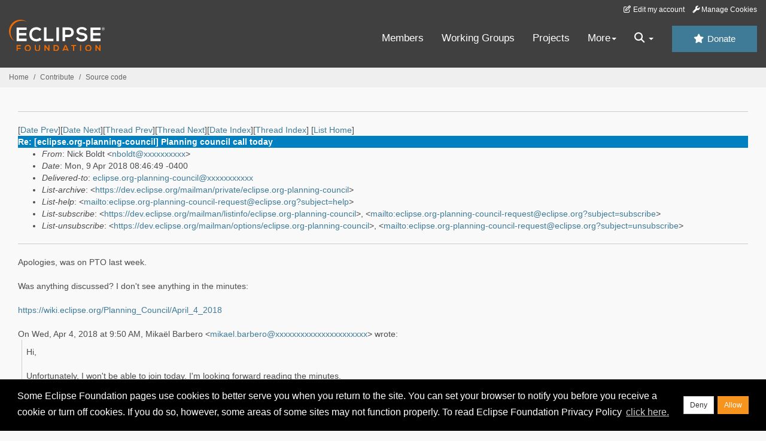

--- FILE ---
content_type: text/html
request_url: https://www.eclipse.org/lists/eclipse.org-planning-council/msg02966.html
body_size: 6871
content:
<!-- MHonArc v2.6.19+ -->
<!--X-Subject: Re: [eclipse.org&#45;planning&#45;council] Planning council call today -->
<!--X-From-R13: @vpx Pbyqg &#60;aobyqgNerqung.pbz> -->
<!--X-Date: Mon,  9 Apr 2018 08:47:29 &#45;0400 (EDT) -->
<!--X-Message-Id: CA+QcL11pnoG&#45;95mNP9O34r+onGSQzJWztef&#45;uK41eojDk9UKBQ@mail.gmail.com -->
<!--X-Content-Type: multipart/alternative -->
<!--X-Reference: 221d718b&#45;c622&#45;7842&#45;e9ab&#45;758b6e614f56@obeo.fr -->
<!--X-Reference: 139C51A8&#45;CFB9&#45;49C4&#45;B226&#45;27AC776602A5@eclipse&#45;foundation.org -->
<!--X-Head-End-->
<!DOCTYPE HTML PUBLIC "-//W3C//DTD HTML//EN">
<HTML>
<HEAD>
<TITLE>Re: [eclipse.org-planning-council] Planning council call today</TITLE>
<meta charset="UTF-8">
<link rel="stylesheet" href="/eclipse.org-common/themes/solstice/public/stylesheets/quicksilver.min.css" type="text/css">
<!-- Google Tag Manager (noscript) -->
<noscript><iframe src="https://www.googletagmanager.com/ns.html?id=GTM-5WLCZXC"
  height="0" width="0" style="display:none;visibility:hidden"></iframe></noscript>
<!-- End Google Tag Manager (noscript) -->    <a class="sr-only" href="#content">Skip to main content</a>
<header class="header-wrapper" id="header-wrapper">
  <div class="clearfix toolbar-container-wrapper">
    <div class="container-fluid">
      <div class="text-right toolbar-row row hidden-print">
        <div class="col-md-24 row-toolbar-col">
          <ul class="list-inline">
            <li><a href="https://accounts.eclipse.org/user/edit" class="" data-tab-destination="tab-profile"><i class="fa fa-edit fa-fw"></i> Edit my account</a></li>
            <li><a class="toolbar-link toolbar-manage-cookies dropdown-toggle"><i class="fa fa-wrench"></i> Manage Cookies</a></li>
          </ul>
        </div>
      </div>
    </div>
  </div>
  <div class="container-fluid">
    <div class="row" id="header-row">
      <div class="col-sm-8 col-md-6 col-lg-4" id="header-left">
        <div class="wrapper-logo-default"><a href="https://www.eclipse.org/"><img class="logo-eclipse-default hidden-xs" alt="Eclipse.org logo" width="160" src="//www.eclipse.org/eclipse.org-common/themes/solstice/public/images/logo/eclipse-foundation-white-orange.svg"/></a></div>
      </div>
      <div class="col-sm-19 col-md-20 margin-top-10" id="main-menu-wrapper">
        <div class="float-right hidden-xs" id="btn-call-for-action"><a href="https://www.eclipse.org/donate/" class="btn btn-huge btn-info"><i class="fa fa-star"></i> Donate</a></div>
        <div class="navbar yamm float-sm-right" id="main-menu">
          <div class="navbar-collapse collapse" id="navbar-main-menu">
            <ul class="nav navbar-nav">
              <li><a href="https://www.eclipse.org/membership/" target="_self">Members</a></li>
              <li><a href="https://www.eclipse.org/org/workinggroups/" target="_self">Working Groups</a></li>
              <li><a href="https://www.eclipse.org/projects/" target="_self">Projects</a></li>
              <li class="dropdown visible-xs">
                <a href="#" data-toggle="dropdown" class="dropdown-toggle">Community <b class="caret"></b></a>
                <ul class="dropdown-menu">
                  <li><a href="http://marketplace.eclipse.org">Marketplace</a></li>
                  <li><a href="http://events.eclipse.org">Events</a></li>
                  <li><a href="http://www.planeteclipse.org/">Planet Eclipse</a></li>
                  <li><a href="https://www.eclipse.org/community/eclipse_newsletter/">Newsletter</a></li>
                  <li><a href="https://www.youtube.com/user/EclipseFdn">Videos</a></li>
                  <li><a href="https://blogs.eclipse.org">Blogs</a></li>
                </ul>
              </li>
              <li class="dropdown visible-xs">
                <a href="#" data-toggle="dropdown" class="dropdown-toggle">Participate <b class="caret"></b></a>
                <ul class="dropdown-menu">
                  <li><a href="https://bugs.eclipse.org/bugs/">Report a Bug</a></li>
                  <li><a href="https://www.eclipse.org/forums/">Forums</a></li>
                  <li><a href="https://www.eclipse.org/mail/">Mailing Lists</a></li>
                  <li><a href="https://wiki.eclipse.org/">Wiki</a></li>
                  <li><a href="https://wiki.eclipse.org/IRC">IRC</a></li>
                  <li><a href="https://www.eclipse.org/org/research/">Research</a></li>
                </ul>
              </li>
              <li class="dropdown visible-xs">
                <a href="#" data-toggle="dropdown" class="dropdown-toggle">Eclipse IDE <b class="caret"></b></a>
                <ul class="dropdown-menu">
                  <li><a href="https://www.eclipse.org/downloads">Download</a></li>
                  <li><a href="https://www.eclipse.org/eclipseide">Learn More</a></li>
                  <li><a href="https://help.eclipse.org">Documentation</a></li>
                  <li><a href="https://www.eclipse.org/getting_started">Getting Started / Support</a></li>
                  <li><a href="https://www.eclipse.org/contribute/">How to Contribute</a></li>
                  <li><a href="https://www.eclipse.org/ide/">IDE and Tools</a></li>
                  <li><a href="https://www.eclipse.org/forums/index.php/f/89/">Newcomer Forum</a></li>
                </ul>
              </li>
              <!-- More -->
              <li class="dropdown eclipse-more hidden-xs">
                <a data-toggle="dropdown" class="dropdown-toggle" role="button">More<b class="caret"></b></a>
                <ul class="dropdown-menu">
                  <li>
                    <!-- Content container to add padding -->
                    <div class="yamm-content">
                      <div class="row">
                        <ul class="col-sm-8 list-unstyled">
                          <li>
                            <p><strong>Community</strong></p>
                          </li>
                          <li><a href="http://marketplace.eclipse.org">Marketplace</a></li>
                          <li><a href="http://events.eclipse.org">Events</a></li>
                          <li><a href="http://www.planeteclipse.org/">Planet Eclipse</a></li>
                          <li><a href="https://www.eclipse.org/community/eclipse_newsletter/">Newsletter</a></li>
                          <li><a href="https://www.youtube.com/user/EclipseFdn">Videos</a></li>
                          <li><a href="https://blogs.eclipse.org">Blogs</a></li>
                        </ul>
                        <ul class="col-sm-8 list-unstyled">
                          <li>
                            <p><strong>Participate</strong></p>
                          </li>
                          <li><a href="https://bugs.eclipse.org/bugs/">Report a Bug</a></li>
                          <li><a href="https://www.eclipse.org/forums/">Forums</a></li>
                          <li><a href="https://www.eclipse.org/mail/">Mailing Lists</a></li>
                          <li><a href="https://wiki.eclipse.org/">Wiki</a></li>
                          <li><a href="https://wiki.eclipse.org/IRC">IRC</a></li>
                          <li><a href="https://www.eclipse.org/org/research/">Research</a></li>
                        </ul>
                        <ul class="col-sm-8 list-unstyled">
                          <li>
                            <p><strong>Eclipse IDE</strong></p>
                          </li>
                          <li><a href="https://www.eclipse.org/downloads">Download</a></li>
                          <li><a href="https://www.eclipse.org/eclipseide">Learn More</a></li>
                          <li><a href="https://help.eclipse.org">Documentation</a></li>
                          <li><a href="https://www.eclipse.org/getting_started">Getting Started / Support</a></li>
                          <li><a href="https://www.eclipse.org/contribute/">How to Contribute</a></li>
                          <li><a href="https://www.eclipse.org/ide/">IDE and Tools</a></li>
                          <li><a href="https://www.eclipse.org/forums/index.php/f/89/">Newcomer Forum</a></li>
                        </ul>
                      </div>
                    </div>
                  </li>
                </ul>
              </li>
              <li class="dropdown eclipse-more main-menu-search">
                <a data-toggle="dropdown" class="dropdown-toggle" role="button"><i class="fa fa-search"></i> <b class="caret"></b></a>
                <ul class="dropdown-menu">
                  <li>
                    <!-- Content container to add padding -->
                    <div class="yamm-content">
                      <div class="row">
                        <div class="col-sm-24">
                          <p>Search</p>
                          <div class="row">
                            <div class="col-md-24">
                              <div id="custom-search-form" class="reset-box-sizing">
                                <script>
                                  (function() {
                                    var cx = '011805775785170369411:p3ec0igo0qq';
                                    var gcse = document.createElement('script');
                                    gcse.type = 'text/javascript';
                                    gcse.async = true;
                                    gcse.src = (document.location.protocol == 'https:' ? 'https:' : 'http:') +
                                    '//cse.google.com/cse.js?cx=' + cx;
                                    var s = document.getElementsByTagName('script')[0];
                                    s.parentNode.insertBefore(gcse, s);
                                  })();
                                </script>
                                <gcse:searchbox-only gname="main" resultsUrl="https://www.eclipse.org/home/search.php"></gcse:searchbox-only>
                              </div>
                            </div>
                          </div>
                        </div>
                      </div>
                    </div>
                  </li>
                </ul>
              </li>
            </ul>
          </div>
          <div class="navbar-header">
            <button type="button" class="navbar-toggle" data-toggle="collapse" data-target="#navbar-main-menu">
            <span class="sr-only">Toggle navigation</span>
            <span class="icon-bar"></span>
            <span class="icon-bar"></span>
            <span class="icon-bar"></span>
            <span class="icon-bar"></span>
            </button>
            <div class="wrapper-logo-mobile"><a class="navbar-brand visible-xs" href="https://www.eclipse.org/"><img class="logo-eclipse-default-mobile img-responsive" alt="Eclipse.org logo" width="160" src="//www.eclipse.org/eclipse.org-common/themes/solstice/public/images/logo/eclipse-foundation-white-orange.svg"/></a></div>
          </div>
        </div>
      </div>
    </div>
  </div>
</header>
<section class="default-breadcrumbs hidden-print breadcrumbs-default-margin" id="breadcrumb">
  <div class="container-fluid">
    <h3 class="sr-only">Breadcrumbs</h3>
    <div class="row">
      <div class="col-sm-24">
        <ol class="breadcrumb">
          <li><a href="https://www.eclipse.org/">Home</a></li>
          <li><a href="https://www.eclipse.org/contribute/">Contribute</a></li>
          <li><a href="/c/">Source code</a></li>
        </ol>
      </div>
    </div>
  </div>
</section>
<!-- /#breadcrumb -->
<main>
<div class="container-fluid legacy-page" id="novaContent">
<div class="col-md-24">

</HEAD>
<BODY>
<!--X-Body-Begin-->
<!--X-User-Header-->
<!--X-User-Header-End-->
<!--X-TopPNI-->
<hr>
[<a href="msg02965.html">Date Prev</a>][<a href="msg02967.html">Date Next</a>][<a href="msg02965.html">Thread Prev</a>][<a href="msg02967.html">Thread Next</a>][<a href="mail7.html#02966">Date Index</a>][<a href="thrd7.html#02966">Thread Index</a>]
<!--X-TopPNI-End-->
<!--X-MsgBody-->
<!--X-Subject-Header-Begin-->
[<a href="https://www.eclipse.org/mailman/listinfo/eclipse.org-planning-council">List Home</a>]
<table border=0 cellspacing=5 cellpadding=2 width="100%">
<tr>
<td align=left valign=top colspan="3" bgcolor="#0080c0"><b><font color="#ffffff" face="Arial,Helvetica">
Re: [eclipse.org-planning-council] Planning council call today
</font></b></td>
</tr>
</table>
<!--X-Subject-Header-End-->
<!--X-Head-of-Message-->
<ul>
<li><em>From</em>: Nick Boldt &lt;<a href="mailto:nboldt@DOMAIN.HIDDEN">nboldt@xxxxxxxxxx</a>&gt;</li>
<li><em>Date</em>: Mon, 9 Apr 2018 08:46:49 -0400</li>
<li><em>Delivered-to</em>: <a href="mailto:eclipse.org-planning-council@DOMAIN.HIDDEN">eclipse.org-planning-council@xxxxxxxxxxx</a></li>
<li><em>List-archive</em>: &lt;<a href="https://dev.eclipse.org/mailman/private/eclipse.org-planning-council">https://dev.eclipse.org/mailman/private/eclipse.org-planning-council</a>&gt;</li>
<li><em>List-help</em>: &lt;<a href="mailto:eclipse.org-planning-council-request@eclipse.org?subject=help">mailto:eclipse.org-planning-council-request@eclipse.org?subject=help</a>&gt;</li>
<li><em>List-subscribe</em>: &lt;<a href="https://dev.eclipse.org/mailman/listinfo/eclipse.org-planning-council">https://dev.eclipse.org/mailman/listinfo/eclipse.org-planning-council</a>&gt;,	&lt;<a href="mailto:eclipse.org-planning-council-request@eclipse.org?subject=subscribe">mailto:eclipse.org-planning-council-request@eclipse.org?subject=subscribe</a>&gt;</li>
<li><em>List-unsubscribe</em>: &lt;<a href="https://dev.eclipse.org/mailman/options/eclipse.org-planning-council">https://dev.eclipse.org/mailman/options/eclipse.org-planning-council</a>&gt;,	&lt;<a href="mailto:eclipse.org-planning-council-request@eclipse.org?subject=unsubscribe">mailto:eclipse.org-planning-council-request@eclipse.org?subject=unsubscribe</a>&gt;</li>
</ul>
<!--X-Head-of-Message-End-->
<!--X-Head-Body-Sep-Begin-->
<hr>
<!--X-Head-Body-Sep-End-->
<!--X-Body-of-Message-->
<div dir="ltr">Apologies, was on PTO last week. <div><br></div><div>Was anything discussed? I don&#39;t see anything in the minutes:</div><div><br></div><div><a rel="nofollow" href="https://wiki.eclipse.org/Planning_Council/April_4_2018">https://wiki.eclipse.org/Planning_Council/April_4_2018</a><br></div></div><div class="gmail_extra"><br><div class="gmail_quote">On Wed, Apr 4, 2018 at 9:50 AM, Mikaël Barbero <span dir="ltr">&lt;<a rel="nofollow" href="mailto:mikael.barbero@xxxxxxxxxxxxxxxxxxxxxx" target="_blank">mikael.barbero@xxxxxxxxxxxxxxxxxxxxxx</a>&gt;</span> wrote:<br><blockquote class="gmail_quote" style="margin:0 0 0 .8ex;border-left:1px #ccc solid;padding-left:1ex"><div style="word-wrap:break-word;line-break:after-white-space">Hi,<div><br></div><div>Unfortunately, I won&#39;t be able to join today. I&#39;m looking forward reading the minutes.</div><div><br></div><div>Cheers,<br><div>
<div style="color:rgb(0,0,0);font-family:Helvetica;font-size:12px;font-style:normal;font-variant-caps:normal;font-weight:normal;letter-spacing:normal;text-align:start;text-indent:0px;text-transform:none;white-space:normal;word-spacing:0px"><br class="m_4111922159285203600Apple-interchange-newline">--</div><div style="color:rgb(0,0,0);font-family:Helvetica;font-size:12px;font-style:normal;font-variant-caps:normal;font-weight:normal;letter-spacing:normal;text-align:start;text-indent:0px;text-transform:none;white-space:normal;word-spacing:0px"><b>Mikaël Barbero - </b>Eclipse Foundation</div><div style="color:rgb(0,0,0);font-family:Helvetica;font-size:12px;font-style:normal;font-variant-caps:normal;font-weight:normal;letter-spacing:normal;text-align:start;text-indent:0px;text-transform:none;white-space:normal;word-spacing:0px">IT Services - Release Engineering</div><div style="color:rgb(0,0,0);font-family:Helvetica;font-size:12px;font-style:normal;font-variant-caps:normal;font-weight:normal;letter-spacing:normal;text-align:start;text-indent:0px;text-transform:none;white-space:normal;word-spacing:0px">📱 (+33) 642 028 039</div><div style="color:rgb(0,0,0);font-family:Helvetica;font-size:12px;font-style:normal;font-variant-caps:normal;font-weight:normal;letter-spacing:normal;text-align:start;text-indent:0px;text-transform:none;white-space:normal;word-spacing:0px">📧 <a rel="nofollow" href="mailto:mikael.barbero@xxxxxxxxxxxxxxxxxxxxxx" target="_blank">mikael.barbero@eclipse-<wbr>foundation.org</a></div><div style="color:rgb(0,0,0);font-family:Helvetica;font-size:12px;font-style:normal;font-variant-caps:normal;font-weight:normal;letter-spacing:normal;text-align:start;text-indent:0px;text-transform:none;white-space:normal;word-spacing:0px">🐦 @mikbarbero</div>
</div><div><div class="h5">
<div><br><blockquote type="cite"><div>Le 4 avr. 2018 à 14:09, Mélanie Bats &lt;<a rel="nofollow" href="mailto:melanie.bats@xxxxxxx" target="_blank">melanie.bats@xxxxxxx</a>&gt; a écrit :</div><br class="m_4111922159285203600Apple-interchange-newline"><div><div>Hi all,<br><br>The next Planning Council meeting will occur today.<br><br>The agenda is available on the wiki :<br><a rel="nofollow" href="https://wiki.eclipse.org/Planning_Council/April_4_2018" target="_blank">https://wiki.eclipse.org/<wbr>Planning_Council/April_4_2018</a><br><br>* Photon &amp; Oxygen status<br>* Post Photon SimRel status<br><br>Please if you have other items let me know and update the wiki.<br><br>The minutes from the March meeting are available on the wiki: <a rel="nofollow" href="https://wiki.eclipse.org/Planning_Council/March_7_2018" target="_blank">https://wiki.eclipse.org/<wbr>Planning_Council/March_7_2018</a><br><br>Best regards,<br>--<br>Mélanie Bats<br>CTO<br>+33 7 87 69 42 84<br>+33 5 34 57 16 29<br>@melaniebats<br><br>*Obeo*<br>25 Boulevard Victor Hugo - Colomiers - France<br><a rel="nofollow" href="http://www.obeo.fr" target="_blank">http://www.obeo.fr</a><br>______________________________<wbr>_________________<br>eclipse.org-planning-council mailing list<br><a rel="nofollow" href="mailto:eclipse.org-planning-council@xxxxxxxxxxx" target="_blank">eclipse.org-planning-council@<wbr>eclipse.org</a><br><a rel="nofollow" href="https://dev.eclipse.org/mailman/listinfo/eclipse.org-planning-council" target="_blank">https://dev.eclipse.org/<wbr>mailman/listinfo/eclipse.org-<wbr>planning-council</a><br><br>IMPORTANT: Membership in this list is generated by processes internal to the Eclipse Foundation.  To be permanently removed from this list, you must contact <a rel="nofollow" href="mailto:emo@xxxxxxxxxxx" target="_blank">emo@xxxxxxxxxxx</a> to request removal.</div></div></blockquote></div><br></div></div></div></div><br>______________________________<wbr>_________________<br>
eclipse.org-planning-council mailing list<br>
<a rel="nofollow" href="mailto:eclipse.org-planning-council@xxxxxxxxxxx">eclipse.org-planning-council@<wbr>eclipse.org</a><br>
<a rel="nofollow" href="https://dev.eclipse.org/mailman/listinfo/eclipse.org-planning-council" rel="noreferrer" target="_blank">https://dev.eclipse.org/<wbr>mailman/listinfo/eclipse.org-<wbr>planning-council</a><br>
<br>
IMPORTANT: Membership in this list is generated by processes internal to the Eclipse Foundation.  To be permanently removed from this list, you must contact <a rel="nofollow" href="mailto:emo@xxxxxxxxxxx">emo@xxxxxxxxxxx</a> to request removal.<br></blockquote></div><br><br clear="all"><div><br></div>-- <br><div class="gmail_signature" data-smartmail="gmail_signature"><div dir="ltr"><div><div dir="ltr"><div dir="ltr"><div dir="ltr"><div dir="ltr"><div dir="ltr"><div dir="ltr"><p dir="ltr" style="line-height:1.38;margin-top:0pt;margin-bottom:0pt"><span style="font-size:8pt;font-family:Arial;background-color:transparent;font-weight:400;font-style:normal;text-decoration:none;vertical-align:baseline;white-space:pre-wrap"><font color="#999999">Nick Boldt</font></span></p><p dir="ltr" style="line-height:1.38;margin-top:0pt;margin-bottom:0pt"><span style="font-size:8pt;font-family:Arial;background-color:transparent;font-weight:400;font-style:normal;text-decoration:none;vertical-align:baseline;white-space:pre-wrap"><font color="#999999">Senior Software Engineer, RHCSA</font></span></p><p dir="ltr" style="line-height:1.38;margin-top:0pt;margin-bottom:0pt"><span style="font-size:8pt;font-family:Arial;background-color:transparent;font-weight:400;font-style:normal;text-decoration:none;vertical-align:baseline;white-space:pre-wrap"><font color="#999999">Productization Lead :: JBoss Tools &amp; Dev Studio</font></span></p><p dir="ltr" style="line-height:1.2;margin-top:0pt;margin-bottom:3pt"><span><font color="#999999"><span style="font-size:8pt;font-family:Arial;background-color:transparent;vertical-align:baseline;white-space:pre-wrap">IM: @nickboldt / @nboldt / </span><span style="font-size:8pt;font-family:Arial;background-color:transparent;vertical-align:baseline;white-space:pre-wrap"><a rel="nofollow" href="http://nick.divbyzero.com" target="_blank">http://nick.divbyzero.com</a></span></font></span><br></p><div><div dir="ltr"><table border="0" style="color:rgb(0,0,0)"><tbody><tr><td width="100px"><a rel="nofollow" href="https://red.ht/sig" style="color:rgb(17,85,204)" target="_blank"><font face="arial, helvetica, sans-serif" size="1"><img src="" width="90" height="auto"></font></a></td><td><div><a rel="nofollow" href="https://redhat.com/trusted" style="color:rgb(204,0,0);text-decoration:none;font-weight:bold" target="_blank"><font face="arial, helvetica, sans-serif" size="1">TRIED. TESTED. TRUSTED.</font></a></div></td></tr></tbody></table><div><div style="color:rgb(153,153,153)"><font face="arial, helvetica, sans-serif" size="1"><a rel="nofollow" href="https://twitter.com/redhatnews" title="twitter" style="color:rgb(119,119,119);background-image:url(&quot;https://www.redhat.com/files/brand/email/sm-twitter.png&quot;);height:20px;text-decoration:none;display:inline-block;line-height:20px;padding-left:16px;background-repeat:no-repeat;background-position:0px 50%" target="_blank">@ @redhatnews</a>  </font><span style="color:rgb(153,153,153);background-image:url(&quot;https://www.redhat.com/files/brand/email/sm-facebook.png&quot;);height:20px;text-decoration:none;display:inline-block;line-height:20px;padding-left:16px;background-repeat:no-repeat;background-position:0px 50%;font-family:Arial;font-size:8pt;white-space:pre-wrap"><a rel="nofollow" href="https://www.facebook.com/RedHatInc" title="Facebook" style="color:rgb(119,119,119);background-image:url(&quot;https://www.redhat.com/files/brand/email/sm-facebook.png&quot;);height:20px;text-decoration:none;display:inline-block;line-height:20px;padding-left:16px;background-repeat:no-repeat;background-position:0px 50%" target="_blank">    Red Hat</a></span><a rel="nofollow" href="https://www.facebook.com/RedHatInc" title="Facebook" target="_blank"><br></a></div><div style="color:rgb(153,153,153)"><br></div><div><div><font color="#999999"><span style="font-size:12.8px"><br></span></font></div><div><font size="1"><font color="#999999">“The Only Thing That Is Constant Is Change” - </font><span style="color:rgb(153,153,153)">Heraclitus</span></font></div></div></div></div></div></div></div></div></div></div></div></div></div></div>
</div>

<!--X-Body-of-Message-End-->
<!--X-MsgBody-End-->
<!--X-Follow-Ups-->
<hr>
<!--X-Follow-Ups-End-->
<!--X-References-->
<ul><li><strong>References</strong>:
<ul>
<li><strong><a name="02963" href="msg02963.html">[eclipse.org-planning-council] Planning council call today</a></strong>
<ul><li><em>From:</em> Mélanie Bats</li></ul></li>
<li><strong><a name="02965" href="msg02965.html">Re: [eclipse.org-planning-council] Planning council call today</a></strong>
<ul><li><em>From:</em> Mikaël Barbero</li></ul></li>
</ul></li></ul>
<!--X-References-End-->
<!--X-BotPNI-->
<ul>
<li>Prev by Date:
<strong><a href="msg02965.html">Re: [eclipse.org-planning-council] Planning council call today</a></strong>
</li>
<li>Next by Date:
<strong><a href="msg02967.html">Re: [eclipse.org-planning-council] Planning council call today</a></strong>
</li>
<li>Previous by thread:
<strong><a href="msg02965.html">Re: [eclipse.org-planning-council] Planning council call today</a></strong>
</li>
<li>Next by thread:
<strong><a href="msg02967.html">Re: [eclipse.org-planning-council] Planning council call today</a></strong>
</li>
<li>Index(es):
<ul>
<li><a href="mail7.html#02966"><strong>Date</strong></a></li>
<li><a href="thrd7.html#02966"><strong>Thread</strong></a></li>
</ul>
</li>
</ul>

<!--X-BotPNI-End-->
<!--X-User-Footer-->
<!--X-User-Footer-End-->
</div>
</div>
</main>
<p id="back-to-top">
  <a class="visible-xs" href="#top">Back to the top</a>
</p>
<footer id="solstice-footer">
  <div class="container">
    <div class="row">
      <section class="col-sm-6 hidden-print" id="footer-eclipse-foundation">
        <h2 class="section-title">Eclipse Foundation</h2>
        <ul class="nav">
          <li><a href="https://www.eclipse.org/org/">About Us</a></li>
          <li><a href="https://www.eclipse.org/org/foundation/contact.php">Contact Us</a></li>
          <li><a href="https://www.eclipse.org/donate">Donate</a></li>
          <li><a href="https://www.eclipse.org/org/documents/">Governance</a></li>
          <li><a href="https://www.eclipse.org/artwork/">Logo and Artwork</a></li>
          <li><a href="https://www.eclipse.org/org/foundation/directors.php">Board of Directors</a></li>
        </ul>
      </section>
      <section class="col-sm-6 hidden-print" id="footer-legal">
        <h2 class="section-title">Legal</h2>
        <ul class="nav">
          <li><a href="https://www.eclipse.org/legal/privacy.php">Privacy Policy</a></li>
          <li><a href="https://www.eclipse.org/legal/termsofuse.php">Terms of Use</a></li>
          <li><a href="https://www.eclipse.org/legal/copyright.php">Copyright Agent</a></li>
          <li><a href="https://www.eclipse.org/legal/epl-2.0/">Eclipse Public License</a></li>
          <li><a href="https://www.eclipse.org/legal/">Legal Resources</a></li>
        </ul>
      </section>
      <section class="col-sm-6 hidden-print" id="footer-useful-links">
        <h2 class="section-title">Useful Links</h2>
        <ul class="nav">
          <li><a href="https://bugs.eclipse.org/bugs/">Report a Bug</a></li>
          <li><a href="//help.eclipse.org/">Documentation</a></li>
          <li><a href="https://www.eclipse.org/contribute/">How to Contribute</a></li>
          <li><a href="https://www.eclipse.org/mail/">Mailing Lists</a></li>
          <li><a href="https://www.eclipse.org/forums/">Forums</a></li>
          <li><a href="//marketplace.eclipse.org">Marketplace</a></li>
        </ul>
      </section>
      <section class="col-sm-6 hidden-print" id="footer-other">
        <h2 class="section-title">Other</h2>
        <ul class="nav">
          <li><a href="https://www.eclipse.org/ide/">IDE and Tools</a></li>
          <li><a href="https://www.eclipse.org/projects">Community of Projects</a></li>
          <li><a href="https://www.eclipse.org/org/workinggroups/">Working Groups</a></li>
          <li><a href="https://www.eclipse.org/org/research/">Research@Eclipse</a></li>
          <li><a href="https://www.eclipse.org/security/">Report a Vulnerability</a></li>
          <li><a href="https://status.eclipse.org">Service Status</a></li>
        </ul>
      </section>
      <div class="col-sm-24 margin-top-20">
        <div class="row">
          <div id="copyright" class="col-md-16">
            <p id="copyright-text">Copyright &copy; Eclipse Foundation, Inc. All Rights Reserved.</p>
          </div>
          <div class="col-md-8 social-media">
            <ul class="list-inline">
              <li>
                <a class="social-media-link fa-stack fa-lg" href="https://twitter.com/EclipseFdn">
                <i class="fa fa-circle-thin fa-stack-2x"></i>
                <i class="fa fa-twitter fa-stack-1x"></i>
                </a>
              </li>
              <li>
                <a class="social-media-link fa-stack fa-lg" href="https://www.facebook.com/eclipse.org">
                <i class="fa fa-circle-thin fa-stack-2x"></i>
                <i class="fa fa-facebook fa-stack-1x"></i>
                </a>
              </li>
              <li>
                <a class="social-media-link fa-stack fa-lg" href="https://www.youtube.com/user/EclipseFdn">
                <i class="fa fa-circle-thin fa-stack-2x"></i>
                <i class="fa fa-youtube fa-stack-1x"></i>
                </a>
              </li>
              <li>
                <a class="social-media-link fa-stack fa-lg" href="https://www.linkedin.com/company/eclipse-foundation">
                <i class="fa fa-circle-thin fa-stack-2x"></i>
                <i class="fa fa-linkedin fa-stack-1x"></i>
                </a>
              </li>
            </ul>
          </div>
        </div>
      </div>
      <a href="#" class="scrollup">Back to the top</a>
    </div>
  </div>
</footer>
<!-- Placed at the end of the document so the pages load faster -->
<script src="https://www.eclipse.org/eclipse.org-common/themes/solstice/public/javascript/main.min.js?var=1.3"></script>

</body>
</html>
